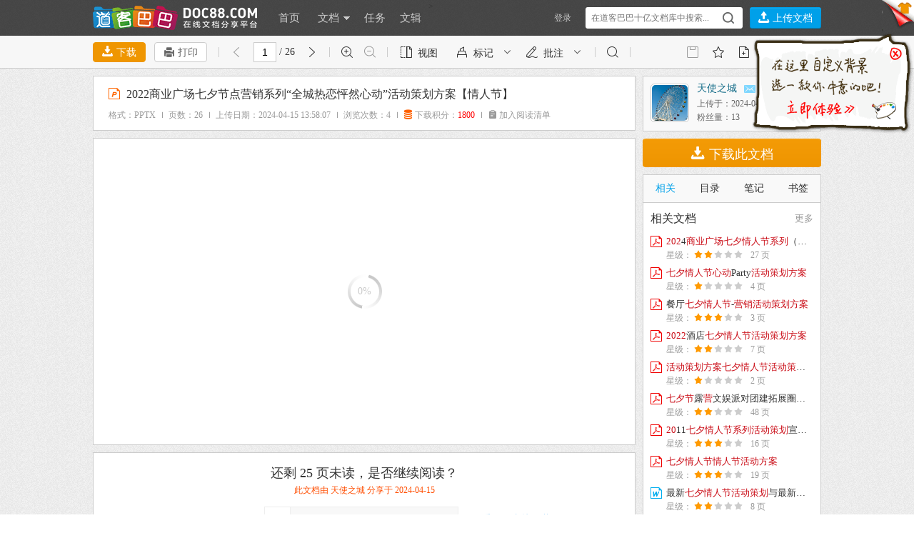

--- FILE ---
content_type: text/html; charset=utf-8
request_url: https://www.doc88.com/doc.php?act=group_doc&n=6
body_size: 1889
content:
<div class="sd-side" >
<h3><a href="/tag/2022商业广场七夕节点营销系列“全城热恋怦然心动”活动策划方案【情人节】" target="_blank" class="sd-more">更多</a>相关文档 </h3>
<ul class="sd-side-box">   
      
	 <li>
		<a onclick="Common.doEvent('rel_doc_1')" href="https://www.doc88.com/p-61873477937697.html?s=rel&id=1" target='_blank' title="2024商业广场七夕情人节系列（花开盛夏怦然心动主题）活动策划方案-27正式版">
			<b class="iconfont bg-pdf">&#xe7b5;</b>
			<span class="sd-side-con">
				<p class="title"  id="hl_61873477937697_1"><script type="text/javascript">highLightKeywords("2024商业广场七夕情人节系列（花开盛夏怦然心动主题）活动策划方案-27正式版","hl_61873477937697_1")</script></p>
				<p class="sd-side-hot">
					星级：
					<i class='iconfont current'>&#xe60b;</i><i class='iconfont current'>&#xe60b;</i><i class='iconfont'>&#xe60b;</i><i class='iconfont'>&#xe60b;</i><i class='iconfont'>&#xe60b;</i>
            		<span class="sd-side-pages">27 页</span>
                </p>
			</span>
		</a>
	</li>
      
	 <li>
		<a onclick="Common.doEvent('rel_doc_2')" href="https://www.doc88.com/p-945592051896.html?s=rel&id=2" target='_blank' title="七夕情人节心动Party活动策划方案">
			<b class="iconfont bg-pdf">&#xe7b5;</b>
			<span class="sd-side-con">
				<p class="title"  id="hl_945592051896_1"><script type="text/javascript">highLightKeywords("七夕情人节心动Party活动策划方案","hl_945592051896_1")</script></p>
				<p class="sd-side-hot">
					星级：
					<i class='iconfont current'>&#xe60b;</i><i class='iconfont'>&#xe60b;</i><i class='iconfont'>&#xe60b;</i><i class='iconfont'>&#xe60b;</i><i class='iconfont'>&#xe60b;</i>
            		<span class="sd-side-pages">4 页</span>
                </p>
			</span>
		</a>
	</li>
      
	 <li>
		<a onclick="Common.doEvent('rel_doc_3')" href="https://www.doc88.com/p-407189962851.html?s=rel&id=3" target='_blank' title="餐厅七夕情人节-营销活动策划方案">
			<b class="iconfont bg-pdf">&#xe7b5;</b>
			<span class="sd-side-con">
				<p class="title"  id="hl_407189962851_1"><script type="text/javascript">highLightKeywords("餐厅七夕情人节-营销活动策划方案","hl_407189962851_1")</script></p>
				<p class="sd-side-hot">
					星级：
					<i class='iconfont current'>&#xe60b;</i><i class='iconfont current'>&#xe60b;</i><i class='iconfont current'>&#xe60b;</i><i class='iconfont'>&#xe60b;</i><i class='iconfont'>&#xe60b;</i>
            		<span class="sd-side-pages">3 页</span>
                </p>
			</span>
		</a>
	</li>
      
	 <li>
		<a onclick="Common.doEvent('rel_doc_4')" href="https://www.doc88.com/p-38173444987221.html?s=rel&id=4" target='_blank' title="2022酒店七夕情人节活动策划方案">
			<b class="iconfont bg-pdf">&#xe7b5;</b>
			<span class="sd-side-con">
				<p class="title"  id="hl_38173444987221_1"><script type="text/javascript">highLightKeywords("2022酒店七夕情人节活动策划方案","hl_38173444987221_1")</script></p>
				<p class="sd-side-hot">
					星级：
					<i class='iconfont current'>&#xe60b;</i><i class='iconfont current'>&#xe60b;</i><i class='iconfont'>&#xe60b;</i><i class='iconfont'>&#xe60b;</i><i class='iconfont'>&#xe60b;</i>
            		<span class="sd-side-pages">7 页</span>
                </p>
			</span>
		</a>
	</li>
      
	 <li>
		<a onclick="Common.doEvent('rel_doc_5')" href="https://www.doc88.com/p-33173644450881.html?s=rel&id=5" target='_blank' title="活动策划方案七夕情人节活动策划方案">
			<b class="iconfont bg-pdf">&#xe7b5;</b>
			<span class="sd-side-con">
				<p class="title"  id="hl_33173644450881_1"><script type="text/javascript">highLightKeywords("活动策划方案七夕情人节活动策划方案","hl_33173644450881_1")</script></p>
				<p class="sd-side-hot">
					星级：
					<i class='iconfont current'>&#xe60b;</i><i class='iconfont'>&#xe60b;</i><i class='iconfont'>&#xe60b;</i><i class='iconfont'>&#xe60b;</i><i class='iconfont'>&#xe60b;</i>
            		<span class="sd-side-pages">2 页</span>
                </p>
			</span>
		</a>
	</li>
      
	 <li>
		<a onclick="Common.doEvent('rel_doc_6')" href="https://www.doc88.com/p-47647967087566.html?s=rel&id=6" target='_blank' title="七夕节露营文娱派对团建拓展圈层活动策划方案【七夕情人节】">
			<b class="iconfont bg-pdf">&#xe7b5;</b>
			<span class="sd-side-con">
				<p class="title"  id="hl_47647967087566_1"><script type="text/javascript">highLightKeywords("七夕节露营文娱派对团建拓展圈层活动策划方案【七夕情人节】","hl_47647967087566_1")</script></p>
				<p class="sd-side-hot">
					星级：
					<i class='iconfont current'>&#xe60b;</i><i class='iconfont current'>&#xe60b;</i><i class='iconfont'>&#xe60b;</i><i class='iconfont'>&#xe60b;</i><i class='iconfont'>&#xe60b;</i>
            		<span class="sd-side-pages">48 页</span>
                </p>
			</span>
		</a>
	</li>
      
	 <li>
		<a onclick="Common.doEvent('rel_doc_7')" href="https://www.doc88.com/p-283419861798.html?s=rel&id=7" target='_blank' title="2011七夕情人节系列活动策划宣传方案">
			<b class="iconfont bg-pdf">&#xe7b5;</b>
			<span class="sd-side-con">
				<p class="title"  id="hl_283419861798_1"><script type="text/javascript">highLightKeywords("2011七夕情人节系列活动策划宣传方案","hl_283419861798_1")</script></p>
				<p class="sd-side-hot">
					星级：
					<i class='iconfont current'>&#xe60b;</i><i class='iconfont current'>&#xe60b;</i><i class='iconfont current'>&#xe60b;</i><i class='iconfont'>&#xe60b;</i><i class='iconfont'>&#xe60b;</i>
            		<span class="sd-side-pages">16 页</span>
                </p>
			</span>
		</a>
	</li>
      
	 <li>
		<a onclick="Common.doEvent('rel_doc_8')" href="https://www.doc88.com/p-99799619884830.html?s=rel&id=8" target='_blank' title="七夕情人节情人节活动方案">
			<b class="iconfont bg-pdf">&#xe7b5;</b>
			<span class="sd-side-con">
				<p class="title"  id="hl_99799619884830_1"><script type="text/javascript">highLightKeywords("七夕情人节情人节活动方案","hl_99799619884830_1")</script></p>
				<p class="sd-side-hot">
					星级：
					<i class='iconfont current'>&#xe60b;</i><i class='iconfont current'>&#xe60b;</i><i class='iconfont current'>&#xe60b;</i><i class='iconfont'>&#xe60b;</i><i class='iconfont'>&#xe60b;</i>
            		<span class="sd-side-pages">19 页</span>
                </p>
			</span>
		</a>
	</li>
      
	 <li>
		<a onclick="Common.doEvent('rel_doc_9')" href="https://www.doc88.com/p-51771850398955.html?s=rel&id=9" target='_blank' title="最新七夕情人节活动策划与最新七夕节广场活动策划方案汇编">
			<b class="iconfont bg-doc">&#xe7ab;</b>
			<span class="sd-side-con">
				<p class="title"  id="hl_51771850398955_1"><script type="text/javascript">highLightKeywords("最新七夕情人节活动策划与最新七夕节广场活动策划方案汇编","hl_51771850398955_1")</script></p>
				<p class="sd-side-hot">
					星级：
					<i class='iconfont current'>&#xe60b;</i><i class='iconfont current'>&#xe60b;</i><i class='iconfont'>&#xe60b;</i><i class='iconfont'>&#xe60b;</i><i class='iconfont'>&#xe60b;</i>
            		<span class="sd-side-pages">8 页</span>
                </p>
			</span>
		</a>
	</li>
      
</ul>
</div>
                
<script>	
 //$("#boxright").append('<div class="dk-side"><h3>全新阅读器上线了!</h3><div class="dk-content-orange"><p>·1T超大容量</p><p>·100M超大文件上传</p><p>·云端存储</p><p>·下载文档9折起</p><p>·免费复制与打印</p><p>·免费下载XDF文档</p></div><a href="javascript:downloaddkclient(3)" title="阅读器" class="dk-btn">下载阅读器</a></div>');
 
 $("#boxright").append('<a class="sidebar-promotion" href="https://reader.doc88.com/?id=87387611511638" target="_blank"></a>');
/**
setInterval(rotationAuto,3000);
var rIndex = 0;
function rotationAuto(){
    rIndex++;
    rIndex = (rIndex == 2) ? 0 : rIndex;
    $('.img-fade').eq(rIndex).stop().animate({
        "opacity": 0,
        "zIndex": 0
    },800).siblings('.img-fade').stop().animate({
        "opacity": 1,
        "zIndex": 1
    },1000);
}
***/

 
Common.setTabMinHeight();

	
</script>

--- FILE ---
content_type: text/html; charset=utf-8
request_url: https://www.doc88.com/doc.php?act=moredoc&uid=490269ce1597c48dbd5b4b9891c4090c&m=83719646&page=1&rel_p_id=1933633954
body_size: 1292
content:
<ul class="um_imgtxt04" id='bookListUL'>
      <li class="book0">
        <div class="books">
        
        	<div class="um_thumbnail_list hover_thumbnail">
                                <a style="background:url(https://static.doc88.com/assets/skin/blue/images/thumbnail-small.gif) no-repeat center center;background-color:#FFF" title="七夕节与情人节的差异" href="/p-8088020283896.html" target="_blank" rel=nofollow orig="https://png.doc88.com/2014/04/24/8088020283896_120.png">
                                <span class=no_of_pages>9 p.</span><span class=outer_border></span></a>
                                </div>
        </div>
        <div class="names">
          <h3><a href="/p-8088020283896.html" target="_blank">七夕节与情人节的差异</a></h3>
        </div>
      </li>
          <li class="book0">
        <div class="books">
        
        	<div class="um_thumbnail_list hover_thumbnail">
                                <a style="background:url(https://static.doc88.com/assets/skin/blue/images/thumbnail-small.gif) no-repeat center center;background-color:#FFF" title="2022七夕情人节活动策划方案5篇" href="/p-81499608833411.html" target="_blank" rel=nofollow orig="https://png.doc88.com/2024/03/04/81499608833411_120.png">
                                <span class=no_of_pages>14 p.</span><span class=outer_border></span></a>
                                </div>
        </div>
        <div class="names">
          <h3><a href="/p-81499608833411.html" target="_blank">2022七夕情人节活动策划方案5篇</a></h3>
        </div>
      </li>
          <li class="book0">
        <div class="books">
        
        	<div class="um_thumbnail_list hover_thumbnail">
                                <a style="background:url(https://static.doc88.com/assets/skin/blue/images/thumbnail-small.gif) no-repeat center center;background-color:#FFF" title="七夕情人节营销策划方案" href="/p-497509698120.html" target="_blank" rel=nofollow orig="https://png.doc88.com/2013/02/14/497509698120_120.png">
                                <span class=no_of_pages>8 p.</span><span class=outer_border></span></a>
                                </div>
        </div>
        <div class="names">
          <h3><a href="/p-497509698120.html" target="_blank">七夕情人节营销策划方案</a></h3>
        </div>
      </li>
          <li class="book0">
        <div class="books">
        
        	<div class="um_thumbnail_list hover_thumbnail">
                                <a style="background:url(https://static.doc88.com/assets/skin/blue/images/thumbnail-small.gif) no-repeat center center;background-color:#FFF" title="七夕情人节主题活动方案_七夕情人节创意特色活动策划方案5篇" href="/p-49516489176553.html" target="_blank" rel=nofollow orig="https://png.doc88.com/2023/06/28/49516489176553_120.png">
                                <span class=no_of_pages>19 p.</span><span class=outer_border></span></a>
                                </div>
        </div>
        <div class="names">
          <h3><a href="/p-49516489176553.html" target="_blank">七夕情人节主题活动方案_七夕情人节创意特色活动策划方案5篇</a></h3>
        </div>
      </li>
          <li class="book0">
        <div class="books">
        
        	<div class="um_thumbnail_list hover_thumbnail">
                                <a style="background:url(https://static.doc88.com/assets/skin/blue/images/thumbnail-small.gif) no-repeat center center;background-color:#FFF" title="七夕情人节创意活动策划方案" href="/p-47437848112636.html" target="_blank" rel=nofollow orig="https://png.doc88.com/2025/07/27/47437848112636_120.png">
                                <span class=no_of_pages>13 p.</span><span class=outer_border></span></a>
                                </div>
        </div>
        <div class="names">
          <h3><a href="/p-47437848112636.html" target="_blank">七夕情人节创意活动策划方案</a></h3>
        </div>
      </li>
          <li class="book0">
        <div class="books">
        
        	<div class="um_thumbnail_list hover_thumbnail">
                                <a style="background:url(https://static.doc88.com/assets/skin/blue/images/thumbnail-small.gif) no-repeat center center;background-color:#FFF" title="七夕活动策划方案2023情人节活动" href="/p-45629876326436.html" target="_blank" rel=nofollow orig="https://png.doc88.com/2024/06/05/45629876326436_120.png">
                                <span class=no_of_pages>3 p.</span><span class=outer_border></span></a>
                                </div>
        </div>
        <div class="names">
          <h3><a href="/p-45629876326436.html" target="_blank">七夕活动策划方案2023情人节活动</a></h3>
        </div>
      </li>
          <li class="book0">
        <div class="books">
        
        	<div class="um_thumbnail_list hover_thumbnail">
                                <a style="background:url(https://static.doc88.com/assets/skin/blue/images/thumbnail-small.gif) no-repeat center center;background-color:#FFF" title="新领荟广场七夕情人节活动策划" href="/p-467112421013.html" target="_blank" rel=nofollow orig="https://png.doc88.com/2012/06/10/467112421013_120.png">
                                <span class=no_of_pages>1 p.</span><span class=outer_border></span></a>
                                </div>
        </div>
        <div class="names">
          <h3><a href="/p-467112421013.html" target="_blank">新领荟广场七夕情人节活动策划</a></h3>
        </div>
      </li>
          <li class="book0">
        <div class="books">
        
        	<div class="um_thumbnail_list hover_thumbnail">
                                <a style="background:url(https://static.doc88.com/assets/skin/blue/images/thumbnail-small.gif) no-repeat center center;background-color:#FFF" title="七夕情人节相亲“缘分天空 怦然心动”主题活动策划方案【七夕】【520】【相亲联谊】" href="/p-29499647975137.html" target="_blank" rel=nofollow orig="https://png.doc88.com/2023/06/01/54787583019695_120.png">
                                <span class=no_of_pages>80 p.</span><span class=outer_border></span></a>
                                </div>
        </div>
        <div class="names">
          <h3><a href="/p-29499647975137.html" target="_blank">七夕情人节相亲“缘分天空 怦然心动”主题活动策划方案【七夕】【520】【相亲联谊】</a></h3>
        </div>
      </li>
          <li class="book0">
        <div class="books">
        
        	<div class="um_thumbnail_list hover_thumbnail">
                                <a style="background:url(https://static.doc88.com/assets/skin/blue/images/thumbnail-small.gif) no-repeat center center;background-color:#FFF" title="“七夕”情人节活动方案" href="/p-115691274043.html" target="_blank" rel=nofollow orig="https://png.doc88.com/2012/11/14/115691274043_120.png">
                                <span class=no_of_pages>2 p.</span><span class=outer_border></span></a>
                                </div>
        </div>
        <div class="names">
          <h3><a href="/p-115691274043.html" target="_blank">“七夕”情人节活动方案</a></h3>
        </div>
      </li>
          <li class="book0">
        <div class="books">
        
        	<div class="um_thumbnail_list hover_thumbnail">
                                <a style="background:url(https://static.doc88.com/assets/skin/blue/images/thumbnail-small.gif) no-repeat center center;background-color:#FFF" title="七夕情人节活动方案" href="/p-532463819670.html" target="_blank" rel=nofollow orig="https://png.doc88.com/2012/08/25/532463819670_120.png">
                                <span class=no_of_pages>7 p.</span><span class=outer_border></span></a>
                                </div>
        </div>
        <div class="names">
          <h3><a href="/p-532463819670.html" target="_blank">七夕情人节活动方案</a></h3>
        </div>
      </li>
    </ul>


--- FILE ---
content_type: text/json;charset=UTF-8
request_url: https://www.doc88.com/member.php?act=captcha_init
body_size: 245
content:
{"data":"001769502593123mIu6MMpDzpd9GJp"}

--- FILE ---
content_type: application/x-javascript
request_url: https://static.doc88.com/resources/js/modules/canvas.min.js
body_size: 14297
content:
!function(a,b,c){"use strict";"object"==typeof module&&"object"==typeof module.exports?module.exports=function(a,b){return c(a,b)}:c(a,b)}("undefined"!=typeof window?window.jQuery:{},"undefined"!=typeof window?window:this,function(a,b){"use strict";function c(a){var b,c=this;for(b in a)Object.prototype.hasOwnProperty.call(a,b)&&(c[b]=a[b]);return c}function d(){ra(this,d.baseDefaults)}function e(a){return"string"===ta(a)}function f(a){return"function"===ta(a)}function g(a){return!isNaN(pa(a))&&!isNaN(qa(a))}function h(a){return a&&a.getContext?a.getContext("2d"):null}function i(a){var b,c;for(b in a)Object.prototype.hasOwnProperty.call(a,b)&&(c=a[b],"string"===ta(c)&&g(c)&&"text"!==b&&(a[b]=qa(c)));void 0!==a.text&&(a.text=String(a.text))}function j(a){return a=ra({},a),a.masks=a.masks.slice(0),a}function k(a,b){var c;a.save(),c=j(b.transforms),b.savedTransforms.push(c)}function l(a,b){0===b.savedTransforms.length?b.transforms=j(Fa):(a.restore(),b.transforms=b.savedTransforms.pop())}function m(a,b,c,d){c[d]&&(f(c[d])?b[d]=c[d].call(a,c):b[d]=c[d])}function n(a,b,c){m(a,b,c,"fillStyle"),m(a,b,c,"strokeStyle"),b.lineWidth=c.strokeWidth,c.rounded?b.lineCap=b.lineJoin="round":(b.lineCap=c.strokeCap,b.lineJoin=c.strokeJoin,b.miterLimit=c.miterLimit),c.strokeDash||(c.strokeDash=[]),b.setLineDash&&b.setLineDash(c.strokeDash),b.webkitLineDash=c.strokeDash,b.lineDashOffset=b.webkitLineDashOffset=b.mozDashOffset=c.strokeDashOffset,b.shadowOffsetX=c.shadowX,b.shadowOffsetY=c.shadowY,b.shadowBlur=c.shadowBlur,b.shadowColor=c.shadowColor,b.globalAlpha=c.opacity,b.globalCompositeOperation=c.compositing,c.imageSmoothing&&(b.imageSmoothingEnabled=c.imageSmoothing)}function o(a,b,c){c.mask&&(c.autosave&&k(a,b),a.clip(),b.transforms.masks.push(c._args))}function p(a,b){b._transformed&&a.restore()}function q(a,b,c){var d;c.closed&&b.closePath(),c.shadowStroke&&0!==c.strokeWidth?(b.stroke(),b.fill(),b.shadowColor="transparent",b.shadowBlur=0,b.stroke()):(b.fill(),"transparent"!==c.fillStyle&&(b.shadowColor="transparent"),0!==c.strokeWidth&&b.stroke()),c.closed||b.closePath(),p(b,c),c.mask&&(d=s(a),o(b,d,c))}function r(a,b,c,d,e){c._toRad=c.inDegrees?va/180:1,c._transformed=!0,b.save(),c.fromCenter||c._centered||void 0===d||(void 0===e&&(e=d),c.x+=d/2,c.y+=e/2,c._centered=!0),c.rotate&&S(b,c,null),1===c.scale&&1===c.scaleX&&1===c.scaleY||T(b,c,null),(c.translate||c.translateX||c.translateY)&&U(b,c,null)}function s(b){var c,d=Ea.dataCache;return d._canvas===b&&d._data?c=d._data:(c=a.data(b,"jCanvas"),c||(c={canvas:b,layers:[],layer:{names:{},groups:{}},eventHooks:{},intersecting:[],lastIntersected:null,cursor:a(b).css("cursor"),drag:{layer:null,dragging:!1},event:{type:null,x:null,y:null},events:{},transforms:j(Fa),savedTransforms:[],animating:!1,animated:null,pixelRatio:1,scaled:!1,redrawOnMousemove:!1},a.data(b,"jCanvas",c)),d._canvas=b,d._data=c),c}function t(a,b,c){var d;for(d in Ia.events)Object.prototype.hasOwnProperty.call(Ia.events,d)&&(c[d]||c.cursors&&c.cursors[d])&&v(a,b,c,d);b.events.mouseout||(a.bind("mouseout.jCanvas",function(){var c,d=b.drag.layer;for(d&&(b.drag={},G(a,b,d,"dragcancel")),c=0;c<b.layers.length;c+=1)d=b.layers[c],d._hovered&&a.triggerLayerEvent(b.layers[c],"mouseout");a.drawLayers()}),b.events.mouseout=!0)}function u(a,b,c,d){Ia.events[d](a,b),c._event=!0}function v(a,b,c,d){u(a,b,c,d),"mouseover"!==d&&"mouseout"!==d&&"mousemove"!==d||(b.redrawOnMousemove=!0)}function w(a,b,c){var d,e,f;if(c.draggable||c.cursors){for(d=["mousedown","mousemove","mouseup"],f=0;f<d.length;f+=1)e=d[f],u(a,b,c,e);c._event=!0}}function x(a,b,c,d){var f=b.layer.names;d?void 0!==d.name&&e(c.name)&&c.name!==d.name&&delete f[c.name]:d=c,e(d.name)&&(f[d.name]=c)}function y(a,b,c,d){var e,f,g,h,i,j=b.layer.groups;if(d){if(void 0!==d.groups&&null!==c.groups)for(g=0;g<c.groups.length;g+=1)if(f=c.groups[g],e=j[f]){for(i=0;i<e.length;i+=1)if(e[i]===c){h=i,e.splice(i,1);break}0===e.length&&delete j[f]}}else d=c;if(void 0!==d.groups&&null!==d.groups)for(g=0;g<d.groups.length;g+=1)f=d.groups[g],e=j[f],e||(e=j[f]=[],e.name=f),void 0===h&&(h=e.length),e.splice(h,0,c)}function z(a){var b,c,d,e;for(b=null,c=a.intersecting.length-1;c>=0;c-=1)if(b=a.intersecting[c],b._masks){for(e=b._masks.length-1;e>=0;e-=1)if(d=b._masks[e],!d.intersects){b.intersects=!1;break}if(b.intersects&&!b.intangible)break}return b&&b.intangible&&(b=null),b}function A(a,b,c,d){c&&c.visible&&c._method&&(c._next=d||null,c._method&&c._method.call(a,c))}function B(a,b,c){var d,e,f,g,h,i,j,k,l,m;if(g=b.drag,e=g.layer,h=e&&e.dragGroups||[],d=b.layers,"mousemove"===c||"touchmove"===c){if(g.dragging||(g.dragging=!0,e.dragging=!0,e.bringToFront&&(d.splice(e.index,1),e.index=d.push(e)),e._startX=e.x,e._startY=e.y,e._endX=e._eventX,e._endY=e._eventY,G(a,b,e,"dragstart")),g.dragging)for(l=e._eventX-(e._endX-e._startX),m=e._eventY-(e._endY-e._startY),e.updateDragX&&(l=e.updateDragX.call(a[0],e,l)),e.updateDragY&&(m=e.updateDragY.call(a[0],e,m)),e.dx=l-e.x,e.dy=m-e.y,"y"!==e.restrictDragToAxis&&(e.x=l),"x"!==e.restrictDragToAxis&&(e.y=m),G(a,b,e,"drag"),k=0;k<h.length;k+=1)if(j=h[k],i=b.layer.groups[j],e.groups&&i)for(f=0;f<i.length;f+=1)i[f]!==e&&("y"!==e.restrictDragToAxis&&"y"!==i[f].restrictDragToAxis&&(i[f].x+=e.dx),"x"!==e.restrictDragToAxis&&"x"!==i[f].restrictDragToAxis&&(i[f].y+=e.dy))}else"mouseup"!==c&&"touchend"!==c||(g.dragging&&(e.dragging=!1,g.dragging=!1,b.redrawOnMousemove=b.originalRedrawOnMousemove,G(a,b,e,"dragstop")),b.drag={})}function C(b,c,d){var e;c.cursors&&(e=c.cursors[d]),-1!==a.inArray(e,Ga.cursors)&&(e=Ga.prefix+e),e&&b.css({cursor:e})}function D(a,b){a.css({cursor:b.cursor})}function E(a,b,c,d,e){d[c]&&b._running&&!b._running[c]&&(b._running[c]=!0,d[c].call(a[0],b,e),b._running[c]=!1)}function F(b,c){return!(b.disableEvents||b.intangible&&-1!==a.inArray(c,Ha))}function G(a,b,c,d,e){F(c,d)&&("mouseout"!==d&&C(a,c,d),E(a,c,d,c,e),E(a,c,d,b.eventHooks,e),E(a,c,d,Ia.eventHooks,e))}function H(b,d,f,g){var h,j,k,l=d._layer?f:d;return d._args=f,(d.draggable||d.dragGroups)&&(d.layer=!0,d.draggable=!0),d._method||(g?d._method=g:d.method?d._method=a.fn[d.method]:d.type&&(d._method=a.fn[Da.drawings[d.type]])),d.layer&&!d._layer?(h=a(b),j=s(b),k=j.layers,(null===l.name||e(l.name)&&void 0===j.layer.names[l.name])&&(i(d),l=new c(d),l.canvas=b,l.layer=!0,l._layer=!0,l._running={},null!==l.data?l.data=ra({},l.data):l.data={},null!==l.groups?l.groups=l.groups.slice(0):l.groups=[],x(h,j,l),y(h,j,l),t(h,j,l),w(h,j,l),d._event=l._event,l._method===a.fn.drawText&&h.measureText(l),null===l.index&&(l.index=k.length),k.splice(l.index,0,l),d._args=l,G(h,j,l,"add"))):d.layer||i(d),l}function I(a){var b,c;for(c=0;c<Ga.props.length;c+=1)b=Ga.props[c],a[b]=a["_"+b]}function J(a,b){var c,d;for(d=0;d<Ga.props.length;d+=1)c=Ga.props[d],void 0!==a[c]&&(a["_"+c]=a[c],Ga.propsObj[c]=!0,b&&delete a[c])}function K(a,b,c){var d,e,g,h;for(d in c)if(Object.prototype.hasOwnProperty.call(c,d)&&(e=c[d],f(e)&&(c[d]=e.call(a,b,d)),"object"===ta(e)&&ua(e))){for(g in e)Object.prototype.hasOwnProperty.call(e,g)&&(h=e[g],void 0!==b[d]&&(b[d+"."+g]=b[d][g],c[d+"."+g]=h));delete c[d]}return c}function L(a){var b;for(b in a)Object.prototype.hasOwnProperty.call(a,b)&&-1!==b.indexOf(".")&&delete a[b]}function M(b){var c,d,e=[],f=1;return"transparent"===b?b="rgba(0, 0, 0, 0)":b.match(/^([a-z]+|#[0-9a-f]+)$/gi)&&(d=ka.head,c=d.style.color,d.style.color=b,b=a.css(d,"color"),d.style.color=c),b.match(/^rgb/gi)&&(e=b.match(/(\d+(\.\d+)?)/gi),b.match(/%/gi)&&(f=2.55),e[0]*=f,e[1]*=f,e[2]*=f,void 0!==e[3]?e[3]=qa(e[3]):e[3]=1),e}function N(a){var b,c=3;for("array"!==ta(a.start)&&(a.start=M(a.start),a.end=M(a.end)),a.now=[],1===a.start[3]&&1===a.end[3]||(c=4),b=0;b<c;b+=1)a.now[b]=a.start[b]+(a.end[b]-a.start[b])*a.pos,b<3&&(a.now[b]=wa(a.now[b]));1!==a.start[3]||1!==a.end[3]?a.now="rgba("+a.now.join(",")+")":(a.now.slice(0,3),a.now="rgb("+a.now.join(",")+")"),a.elem.nodeName?a.elem.style[a.prop]=a.now:a.elem[a.prop]=a.now}function O(a){return Da.touchEvents[a]&&(a=Da.touchEvents[a]),a}function P(a){return Da.mouseEvents[a]&&(a=Da.mouseEvents[a]),a}function Q(a){Ia.events[a]=function(b,c){function d(a){g.x=a.offsetX,g.y=a.offsetY,g.type=e,g.event=a,("mousemove"!==a.type||c.redrawOnMousemove||c.drag.dragging)&&b.drawLayers({resetFire:!0}),a.preventDefault()}var e,f,g;g=c.event,e="mouseover"===a||"mouseout"===a?"mousemove":a,f=O(e),c.events[e]||(f!==e?b.bind(e+".jCanvas "+f+".jCanvas",d):b.bind(e+".jCanvas",d),c.events[e]=!0)}}function R(a,b,c){var d,e,f,g,h,i,j,k;(d=c._args)&&(e=s(a),f=e.event,null!==f.x&&null!==f.y&&(i=f.x*e.pixelRatio,j=f.y*e.pixelRatio,g=b.isPointInPath(i,j)||b.isPointInStroke&&b.isPointInStroke(i,j)),h=e.transforms,d.eventX=f.x,d.eventY=f.y,d.event=f.event,k=e.transforms.rotate,i=d.eventX,j=d.eventY,0!==k?(d._eventX=i*za(-k)-j*ya(-k),d._eventY=j*za(-k)+i*ya(-k)):(d._eventX=i,d._eventY=j),d._eventX/=h.scaleX,d._eventY/=h.scaleY,g&&e.intersecting.push(d),d.intersects=Boolean(g))}function S(a,b,c){b._toRad=b.inDegrees?va/180:1,a.translate(b.x,b.y),a.rotate(b.rotate*b._toRad),a.translate(-b.x,-b.y),c&&(c.rotate+=b.rotate*b._toRad)}function T(a,b,c){1!==b.scale&&(b.scaleX=b.scaleY=b.scale),a.translate(b.x,b.y),a.scale(b.scaleX,b.scaleY),a.translate(-b.x,-b.y),c&&(c.scaleX*=b.scaleX,c.scaleY*=b.scaleY)}function U(a,b,c){b.translate&&(b.translateX=b.translateY=b.translate),a.translate(b.translateX,b.translateY),c&&(c.translateX+=b.translateX,c.translateY+=b.translateY)}function V(a){for(;a<0;)a+=2*va;return a}function W(a,b){return a.x+a.radius*za(b)}function X(a,b){return a.y+a.radius*ya(b)}function Y(a,b,c,d){var e,f,g,h,i,j,k,l,m,n,o;c===d?(m=0,n=0):(m=c.x,n=c.y),d.inDegrees||360!==d.end||(d.end=2*va),d.start*=c._toRad,d.end*=c._toRad,d.start-=va/2,d.end-=va/2,o=va/180,d.ccw&&(o*=-1),e=W(d,d.start+o),f=X(d,d.start+o),g=W(d,d.start),h=X(d,d.start),$(a,b,c,d,e,f,g,h),b.arc(d.x+m,d.y+n,d.radius,d.start,d.end,d.ccw),i=W(d,d.end+o),j=X(d,d.end+o),k=W(d,d.end),l=X(d,d.end),_(a,b,c,d,k,l,i,j)}function Z(a,b,c,d,e,f,g,h){var i,j,k,l,m,n,o;d.arrowRadius&&!c.closed&&(o=Aa(h-f,g-e),o-=va,m=c.strokeWidth*za(o),n=c.strokeWidth*ya(o),i=g+d.arrowRadius*za(o+d.arrowAngle/2),j=h+d.arrowRadius*ya(o+d.arrowAngle/2),k=g+d.arrowRadius*za(o-d.arrowAngle/2),l=h+d.arrowRadius*ya(o-d.arrowAngle/2),b.moveTo(i-m,j-n),b.lineTo(g-m,h-n),b.lineTo(k-m,l-n),b.moveTo(g-m,h-n),b.lineTo(g+m,h+n),b.moveTo(g,h))}function $(a,b,c,d,e,f,g,h){d._arrowAngleConverted||(d.arrowAngle*=c._toRad,d._arrowAngleConverted=!0),d.startArrow&&Z(a,b,c,d,e,f,g,h)}function _(a,b,c,d,e,f,g,h){d._arrowAngleConverted||(d.arrowAngle*=c._toRad,d._arrowAngleConverted=!0),d.endArrow&&Z(a,b,c,d,e,f,g,h)}function aa(a,b,c,d){var e,f,g;for(e=2,$(a,b,c,d,d.x2+c.x,d.y2+c.y,d.x1+c.x,d.y1+c.y),void 0!==d.x1&&void 0!==d.y1&&b.moveTo(d.x1+c.x,d.y1+c.y);;){if(f=d["x"+e],g=d["y"+e],void 0===f||void 0===g)break;b.lineTo(f+c.x,g+c.y),e+=1}e-=1,_(a,b,c,d,d["x"+(e-1)]+c.x,d["y"+(e-1)]+c.y,d["x"+e]+c.x,d["y"+e]+c.y)}function ba(a,b,c,d){var e,f,g,h,i;for(e=2,$(a,b,c,d,d.cx1+c.x,d.cy1+c.y,d.x1+c.x,d.y1+c.y),void 0!==d.x1&&void 0!==d.y1&&b.moveTo(d.x1+c.x,d.y1+c.y);;){if(f=d["x"+e],g=d["y"+e],h=d["cx"+(e-1)],i=d["cy"+(e-1)],void 0===f||void 0===g||void 0===h||void 0===i)break;b.quadraticCurveTo(h+c.x,i+c.y,f+c.x,g+c.y),e+=1}e-=1,_(a,b,c,d,d["cx"+(e-1)]+c.x,d["cy"+(e-1)]+c.y,d["x"+e]+c.x,d["y"+e]+c.y)}function ca(a,b,c,d){var e,f,g,h,i,j,k,l;for(e=2,f=1,$(a,b,c,d,d.cx1+c.x,d.cy1+c.y,d.x1+c.x,d.y1+c.y),void 0!==d.x1&&void 0!==d.y1&&b.moveTo(d.x1+c.x,d.y1+c.y);;){if(g=d["x"+e],h=d["y"+e],i=d["cx"+f],j=d["cy"+f],k=d["cx"+(f+1)],l=d["cy"+(f+1)],void 0===g||void 0===h||void 0===i||void 0===j||void 0===k||void 0===l)break;b.bezierCurveTo(i+c.x,j+c.y,k+c.x,l+c.y,g+c.x,h+c.y),e+=1,f+=2}e-=1,f-=2,_(a,b,c,d,d["cx"+(f+1)]+c.x,d["cy"+(f+1)]+c.y,d["x"+e]+c.x,d["y"+e]+c.y)}function da(a,b,c){return b*=a._toRad,b-=va/2,c*za(b)}function ea(a,b,c){return b*=a._toRad,b-=va/2,c*ya(b)}function fa(a,b,c,d){var e,f,g,h,i,j,k,l,m,n,o;for(c===d?(h=0,i=0):(h=c.x,i=c.y),e=1,j=l=n=d.x+h,k=m=o=d.y+i,$(a,b,c,d,j+da(c,d.a1,d.l1),k+ea(c,d.a1,d.l1),j,k),void 0!==d.x&&void 0!==d.y&&b.moveTo(j,k);;){if(f=d["a"+e],g=d["l"+e],void 0===f||void 0===g)break;l=n,m=o,n+=da(c,f,g),o+=ea(c,f,g),b.lineTo(n,o),e+=1}_(a,b,c,d,l,m,n,o)}function ga(a,b,c){isNaN(pa(c.fontSize))||(c.fontSize+="px"),b.font=c.fontStyle+" "+c.fontSize+" "+c.fontFamily}function ha(b,c,d,e){var f,g,h,i=Ea.propCache;if(i.text===d.text&&i.fontStyle===d.fontStyle&&i.fontSize===d.fontSize&&i.fontFamily===d.fontFamily&&i.maxWidth===d.maxWidth&&i.lineHeight===d.lineHeight)d.width=i.width,d.height=i.height;else{for(d.width=c.measureText(e[0]).width,h=1;h<e.length;h+=1)(g=c.measureText(e[h]).width)>d.width&&(d.width=g);f=b.style.fontSize,b.style.fontSize=d.fontSize,d.height=qa(a.css(b,"fontSize"))*e.length*d.lineHeight,b.style.fontSize=f}}function ia(a,b){var c,d,e,f,g,h,i=String(b.text),j=b.maxWidth,k=i.split("\n"),l=[];for(e=0;e<k.length;e+=1){if(f=k[e],g=f.split(" "),c=[],d="",1===g.length||a.measureText(f).width<j)c=[f];else{for(h=0;h<g.length;h+=1)a.measureText(d+g[h]).width>j&&(""!==d&&c.push(d),d=""),d+=g[h],h!==g.length-1&&(d+=" ");c.push(d)}l=l.concat(c.join("\n").replace(/((\n))|($)/gi,"$2").split("\n"))}return l}var ja,ka=b.document,la=b.Image,ma=b.Array,na=b.getComputedStyle,oa=b.Math,pa=b.Number,qa=b.parseFloat,ra=a.extend,sa=a.inArray,ta=function(a){return Object.prototype.toString.call(a).slice(8,-1).toLowerCase()},ua=a.isPlainObject,va=oa.PI,wa=oa.round,xa=oa.abs,ya=oa.sin,za=oa.cos,Aa=oa.atan2,Ba=ma.prototype.slice,Ca=a.event.fix,Da={},Ea={dataCache:{},propCache:{},imageCache:{}},Fa={rotate:0,scaleX:1,scaleY:1,translateX:0,translateY:0,masks:[]},Ga={},Ha=["mousedown","mousemove","mouseup","mouseover","mouseout","touchstart","touchmove","touchend"],Ia={events:{},eventHooks:{},future:{}};d.baseDefaults={align:"center",arrowAngle:90,arrowRadius:0,autosave:!0,baseline:"middle",bringToFront:!1,ccw:!1,closed:!1,compositing:"source-over",concavity:0,cornerRadius:0,count:1,cropFromCenter:!0,crossOrigin:null,cursors:null,disableEvents:!1,draggable:!1,dragGroups:null,groups:null,data:null,dx:null,dy:null,end:360,eventX:null,eventY:null,fillStyle:"transparent",fontStyle:"normal",fontSize:"12pt",fontFamily:"sans-serif",fromCenter:!0,height:null,imageSmoothing:!0,inDegrees:!0,intangible:!1,index:null,letterSpacing:null,lineHeight:1,layer:!1,mask:!1,maxWidth:null,miterLimit:10,name:null,opacity:1,r1:null,r2:null,radius:0,repeat:"repeat",respectAlign:!1,restrictDragToAxis:null,rotate:0,rounded:!1,scale:1,scaleX:1,scaleY:1,shadowBlur:0,shadowColor:"transparent",shadowStroke:!1,shadowX:0,shadowY:0,sHeight:null,sides:0,source:"",spread:0,start:0,strokeCap:"butt",strokeDash:null,strokeDashOffset:0,strokeJoin:"miter",strokeStyle:"transparent",strokeWidth:1,sWidth:null,sx:null,sy:null,text:"",translate:0,translateX:0,translateY:0,type:null,visible:!0,width:null,x:0,y:0},ja=new d,c.prototype=ja,Ia.extend=function(b){return b.name&&(b.props&&ra(ja,b.props),a.fn[b.name]=function a(d){var e,f,g,i,j=this;for(f=0;f<j.length;f+=1)e=j[f],(g=h(e))&&(i=new c(d),H(e,i,d,a),n(e,g,i),b.fn.call(e,g,i));return j},b.type&&(Da.drawings[b.type]=b.name)),a.fn[b.name]},a.fn.getEventHooks=function(){var a,b,c=this,d={};return 0!==c.length&&(a=c[0],b=s(a),d=b.eventHooks),d},a.fn.setEventHooks=function(a){var b,c,d=this;for(b=0;b<d.length;b+=1)c=s(d[b]),ra(c.eventHooks,a);return d},a.fn.getLayers=function(a){var b,c,d,e,g,h=this,i=[];if(0!==h.length)if(b=h[0],c=s(b),d=c.layers,f(a))for(g=0;g<d.length;g+=1)e=d[g],a.call(b,e)&&i.push(e);else i=d;return i},a.fn.getLayer=function(a){var b,c,d,f,g,h,i=this;if(0!==i.length)if(b=i[0],c=s(b),d=c.layers,h=ta(a),a&&a.layer)f=a;else if("number"===h)a<0&&(a=d.length+a),f=d[a];else if("regexp"===h){for(g=0;g<d.length;g+=1)if(e(d[g].name)&&d[g].name.match(a)){f=d[g];break}}else f=c.layer.names[a];return f},a.fn.getLayerGroup=function(a){var b,c,d,e,f,g=this,h=ta(a);if(0!==g.length)if(b=g[0],"array"===h)f=a;else if("regexp"===h){c=s(b),d=c.layer.groups;for(e in d)if(e.match(a)){f=d[e];break}}else c=s(b),f=c.layer.groups[a];return f},a.fn.getLayerIndex=function(a){var b=this,c=b.getLayers(),d=b.getLayer(a);return sa(d,c)},a.fn.setLayer=function(b,c){var d,e,f,h,j,k,l,m=this;for(e=0;e<m.length;e+=1)if(d=a(m[e]),f=s(m[e]),h=a(m[e]).getLayer(b)){x(d,f,h,c),y(d,f,h,c),i(c);for(j in c)Object.prototype.hasOwnProperty.call(c,j)&&(k=c[j],l=ta(k),"object"===l&&ua(k)?(h[j]=ra({},k),i(h[j])):"array"===l?h[j]=k.slice(0):"string"===l?0===k.indexOf("+=")?h[j]+=qa(k.substr(2)):0===k.indexOf("-=")?h[j]-=qa(k.substr(2)):!isNaN(k)&&g(k)&&"text"!==j?h[j]=qa(k):h[j]=k:h[j]=k);t(d,f,h),w(d,f,h),!1===a.isEmptyObject(c)&&G(d,f,h,"change",c)}return m},a.fn.setLayers=function(b,c){var d,e,f,g,h=this;for(e=0;e<h.length;e+=1)for(d=a(h[e]),f=d.getLayers(c),g=0;g<f.length;g+=1)d.setLayer(f[g],b);return h},a.fn.setLayerGroup=function(b,c){var d,e,f,g,h=this;for(e=0;e<h.length;e+=1)if(d=a(h[e]),f=d.getLayerGroup(b))for(g=0;g<f.length;g+=1)d.setLayer(f[g],c);return h},a.fn.moveLayer=function(b,c){var d,e,f,g,h,i=this;for(e=0;e<i.length;e+=1)d=a(i[e]),f=s(i[e]),g=f.layers,(h=d.getLayer(b))&&(h.index=sa(h,g),g.splice(h.index,1),g.splice(c,0,h),c<0&&(c=g.length+c),h.index=c,G(d,f,h,"move"));return i},a.fn.removeLayer=function(b){var c,d,e,f,g,h=this;for(d=0;d<h.length;d+=1)c=a(h[d]),e=s(h[d]),f=c.getLayers(),(g=c.getLayer(b))&&(g.index=sa(g,f),f.splice(g.index,1),delete g._layer,x(c,e,g,{name:null}),y(c,e,g,{groups:null}),G(c,e,g,"remove"));return h},a.fn.removeLayers=function(b){var c,d,e,f,g,h,i=this;for(d=0;d<i.length;d+=1){for(c=a(i[d]),e=s(i[d]),f=c.getLayers(b).slice(0),h=0;h<f.length;h+=1)g=f[h],c.removeLayer(g);e.layer.names={},e.layer.groups={}}return i},a.fn.removeLayerGroup=function(b){var c,d,e,f,g=this;if(void 0!==b)for(d=0;d<g.length;d+=1)if(c=a(g[d]),e=c.getLayerGroup(b))for(e=e.slice(0),f=0;f<e.length;f+=1)c.removeLayer(e[f]);return g},a.fn.addLayerToGroup=function(b,c){var d,e,f,g=this,h=[c];for(e=0;e<g.length;e+=1)d=a(g[e]),f=d.getLayer(b),f.groups&&(h=f.groups.slice(0),-1===sa(c,f.groups)&&h.push(c)),d.setLayer(f,{groups:h});return g},a.fn.removeLayerFromGroup=function(b,c){var d,e,f,g,h=this,i=[];for(e=0;e<h.length;e+=1)d=a(h[e]),f=d.getLayer(b),f.groups&&-1!==(g=sa(c,f.groups))&&(i=f.groups.slice(0),i.splice(g,1),d.setLayer(f,{groups:i}));return h},Ga.cursors=["grab","grabbing","zoom-in","zoom-out"],Ga.prefix=function(){var a=na(ka.documentElement,"");return"-"+(Ba.call(a).join("").match(/-(moz|webkit|ms)-/)||""===a.OLink&&["","o"])[1]+"-"}(),a.fn.triggerLayerEvent=function(b,c){var d,e,f,g=this;for(e=0;e<g.length;e+=1)d=a(g[e]),f=s(g[e]),(b=d.getLayer(b))&&G(d,f,b,c);return g},a.fn.drawLayer=function(b){var c,d,e,f,g=this;for(c=0;c<g.length;c+=1)e=a(g[c]),(d=h(g[c]))&&(f=e.getLayer(b),A(e,d,f));return g},a.fn.drawLayers=function(b){var c,d,e,f,g,i,k,l,m,n,o,p,q,r=this,t=b||{};for(l=t.index,l||(l=0),d=0;d<r.length;d+=1)if(c=a(r[d]),e=h(r[d])){for(n=s(r[d]),!1!==t.clear&&c.clearCanvas(),t.complete&&(n.drawLayersComplete=t.complete),f=n.layers,k=l;k<f.length;k+=1)if(g=f[k],g.index=k,t.resetFire&&(g._fired=!1),A(c,e,g,k+1),g._masks=n.transforms.masks.slice(0),g._method===a.fn.drawImage&&g.visible){q=!0;break}if(q)continue;m=k,t.complete&&(t.complete.call(r[d]),delete n.drawLayersComplete),g=z(n),o=n.event,p=o.type,n.drag.layer&&B(c,n,p),i=n.lastIntersected,null===i||g===i||!i._hovered||i._fired||n.drag.dragging||(n.lastIntersected=null,i._fired=!0,i._hovered=!1,G(c,n,i,"mouseout"),D(c,n)),g&&(g[p]||(p=P(p)),g._event&&g.intersects&&(n.lastIntersected=g,(g.mouseover||g.mouseout||g.cursors)&&!n.drag.dragging&&(g._hovered||g._fired||(g._fired=!0,g._hovered=!0,G(c,n,g,"mouseover"))),g._fired||(g._fired=!0,o.type=null,G(c,n,g,p)),!g.draggable||g.disableEvents||"mousedown"!==p&&"touchstart"!==p||(n.drag.layer=g,n.originalRedrawOnMousemove=n.redrawOnMousemove,n.redrawOnMousemove=!0))),null!==g||n.drag.dragging||D(c,n),m===f.length&&(n.intersecting.length=0,n.transforms=j(Fa),n.savedTransforms.length=0)}return r},a.fn.addLayer=function(a){var b,d,e=this;for(b=0;b<e.length;b+=1)h(e[b])&&(d=new c(a),d.layer=!0,H(e[b],d,a));return e},Ga.props=["width","height","opacity","lineHeight"],Ga.propsObj={},a.fn.animateLayer=function(){var b,c,d,e,g,i=this,j=Ba.call(arguments,0);for("object"===ta(j[2])?(j.splice(2,0,j[2].duration||null),j.splice(3,0,j[3].easing||null),j.splice(4,0,j[4].complete||null),j.splice(5,0,j[5].step||null)):(void 0===j[2]?(j.splice(2,0,null),j.splice(3,0,null),j.splice(4,0,null)):f(j[2])&&(j.splice(2,0,null),j.splice(3,0,null)),void 0===j[3]?(j[3]=null,j.splice(4,0,null)):f(j[3])&&j.splice(3,0,null)),c=0;c<i.length;c+=1)b=a(i[c]),h(i[c])&&(d=s(i[c]),(e=b.getLayer(j[0]))&&e._method!==a.fn.draw&&(g=ra({},j[1]),g=K(i[c],e,g),J(g,!0),J(e),e.style=Ga.propsObj,a(e).animate(g,{duration:j[2],easing:a.easing[j[3]]?j[3]:null,complete:function(a,b,c){return function(){I(c),L(c),b.animating&&b.animated!==c||a.drawLayers(),c._animating=!1,b.animating=!1,b.animated=null,j[4]&&j[4].call(a[0],c),G(a,b,c,"animateend")}}(b,d,e),step:function(a,b,c){return function(d,e){var f,g,h,i=!1;"_"===e.prop[0]&&(i=!0,e.prop=e.prop.replace("_",""),c[e.prop]=c["_"+e.prop]),-1!==e.prop.indexOf(".")&&(f=e.prop.split("."),g=f[0],h=f[1],c[g]&&(c[g][h]=e.now)),c._pos!==e.pos&&(c._pos=e.pos,c._animating||b.animating||(c._animating=!0,b.animating=!0,b.animated=c),b.animating&&b.animated!==c||a.drawLayers()),j[5]&&j[5].call(a[0],d,e,c),G(a,b,c,"animate",e),i&&(e.prop="_"+e.prop)}}(b,d,e)}),G(b,d,e,"animatestart")));return i},a.fn.animateLayerGroup=function(b){var c,d,e,f,g=this,h=Ba.call(arguments,0);for(d=0;d<g.length;d+=1)if(c=a(g[d]),e=c.getLayerGroup(b))for(f=0;f<e.length;f+=1)h[0]=e[f],c.animateLayer.apply(c,h);return g},a.fn.delayLayer=function(b,c){var d,e,f,g,h=this;for(c=c||0,e=0;e<h.length;e+=1)d=a(h[e]),f=s(h[e]),(g=d.getLayer(b))&&(a(g).delay(c),G(d,f,g,"delay"));return h},a.fn.delayLayerGroup=function(b,c){var d,e,f,g,h,i=this;for(c=c||0,e=0;e<i.length;e+=1)if(d=a(i[e]),f=d.getLayerGroup(b))for(h=0;h<f.length;h+=1)g=f[h],d.delayLayer(g,c);return i},a.fn.stopLayer=function(b,c){var d,e,f,g,h=this;for(e=0;e<h.length;e+=1)d=a(h[e]),f=s(h[e]),(g=d.getLayer(b))&&(a(g).stop(c),G(d,f,g,"stop"));return h},a.fn.stopLayerGroup=function(b,c){var d,e,f,g,h,i=this;for(e=0;e<i.length;e+=1)if(d=a(i[e]),f=d.getLayerGroup(b))for(h=0;h<f.length;h+=1)g=f[h],d.stopLayer(g,c);return i},function(b){var c;for(c=0;c<b.length;c+=1)a.fx.step[b[c]]=N}(["color","backgroundColor","borderColor","borderTopColor","borderRightColor","borderBottomColor","borderLeftColor","fillStyle","outlineColor","strokeStyle","shadowColor"]),Da.touchEvents={mousedown:"touchstart",mouseup:"touchend",mousemove:"touchmove"},Da.mouseEvents={touchstart:"mousedown",touchend:"mouseup",touchmove:"mousemove"},function(a){var b;for(b=0;b<a.length;b+=1)Q(a[b])}(["click","dblclick","mousedown","mouseup","mousemove","mouseover","mouseout","touchstart","touchmove","touchend","pointerdown","pointermove","pointerup","contextmenu"]),a.event.fix=function(b){var c,d,e;if(b=Ca.call(a.event,b),d=b.originalEvent)if(e=d.changedTouches,void 0!==b.pageX&&void 0===b.offsetX)try{c=a(b.currentTarget).offset(),c&&(b.offsetX=b.pageX-c.left,b.offsetY=b.pageY-c.top)}catch(a){}else if(e)try{c=a(b.currentTarget).offset(),c&&(b.offsetX=e[0].pageX-c.left,b.offsetY=e[0].pageY-c.top)}catch(a){}return b},Da.drawings={arc:"drawArc",bezier:"drawBezier",ellipse:"drawEllipse",function:"draw",image:"drawImage",line:"drawLine",path:"drawPath",polygon:"drawPolygon",slice:"drawSlice",quadratic:"drawQuadratic",rectangle:"drawRect",text:"drawText",vector:"drawVector",save:"saveCanvas",restore:"restoreCanvas",rotate:"rotateCanvas",scale:"scaleCanvas",translate:"translateCanvas"},a.fn.draw=function a(b){var d,e,f=this,g=new c(b);if(Da.drawings[g.type]&&"function"!==g.type)f[Da.drawings[g.type]](b);else for(d=0;d<f.length;d+=1)(e=h(f[d]))&&(g=new c(b),H(f[d],g,b,a),g.visible&&g.fn&&g.fn.call(f[d],e,g));return f},a.fn.clearCanvas=function a(b){var d,e,f=this,g=new c(b);for(d=0;d<f.length;d+=1)(e=h(f[d]))&&(null===g.width||null===g.height?(e.save(),e.setTransform(1,0,0,1,0,0),e.clearRect(0,0,f[d].width,f[d].height),e.restore()):(H(f[d],g,b,a),r(f[d],e,g,g.width,g.height),e.clearRect(g.x-g.width/2,g.y-g.height/2,g.width,g.height),p(e,g)));return f},a.fn.saveCanvas=function a(b){var d,e,f,g,i,j=this;for(d=0;d<j.length;d+=1)if(e=h(j[d]))for(g=s(j[d]),f=new c(b),H(j[d],f,b,a),i=0;i<f.count;i+=1)k(e,g);return j},a.fn.restoreCanvas=function a(b){var d,e,f,g,i,j=this;for(d=0;d<j.length;d+=1)if(e=h(j[d]))for(g=s(j[d]),f=new c(b),H(j[d],f,b,a),i=0;i<f.count;i+=1)l(e,g);return j},a.fn.rotateCanvas=function a(b){var d,e,f,g,i=this;for(d=0;d<i.length;d+=1)(e=h(i[d]))&&(g=s(i[d]),f=new c(b),H(i[d],f,b,a),f.autosave&&k(e,g),S(e,f,g.transforms));return i},a.fn.scaleCanvas=function a(b){var d,e,f,g,i=this;for(d=0;d<i.length;d+=1)(e=h(i[d]))&&(g=s(i[d]),f=new c(b),H(i[d],f,b,a),f.autosave&&k(e,g),T(e,f,g.transforms));return i},a.fn.translateCanvas=function a(b){var d,e,f,g,i=this;for(d=0;d<i.length;d+=1)(e=h(i[d]))&&(g=s(i[d]),f=new c(b),H(i[d],f,b,a),f.autosave&&k(e,g),U(e,f,g.transforms));return i},a.fn.drawRect=function a(b){var d,e,f,g,i,j,k,l,m,o=this;for(d=0;d<o.length;d+=1)(e=h(o[d]))&&(f=new c(b),H(o[d],f,b,a),f.visible&&(r(o[d],e,f,f.width,f.height),n(o[d],e,f),e.beginPath(),f.width&&f.height&&(g=f.x-f.width/2,i=f.y-f.height/2,l=xa(f.cornerRadius),l?(j=f.x+f.width/2,k=f.y+f.height/2,f.width<0&&(m=g,g=j,j=m),f.height<0&&(m=i,i=k,k=m),j-g-2*l<0&&(l=(j-g)/2),k-i-2*l<0&&(l=(k-i)/2),e.moveTo(g+l,i),e.lineTo(j-l,i),e.arc(j-l,i+l,l,3*va/2,2*va,!1),e.lineTo(j,k-l),e.arc(j-l,k-l,l,0,va/2,!1),e.lineTo(g+l,k),e.arc(g+l,k-l,l,va/2,va,!1),e.lineTo(g,i+l),e.arc(g+l,i+l,l,va,3*va/2,!1),f.closed=!0):e.rect(g,i,f.width,f.height)),R(o[d],e,f),q(o[d],e,f)));return o},a.fn.drawArc=function a(b){var d,e,f,g=this;for(d=0;d<g.length;d+=1)(e=h(g[d]))&&(f=new c(b),H(g[d],f,b,a),f.visible&&(r(g[d],e,f,2*f.radius),n(g[d],e,f),e.beginPath(),Y(g[d],e,f,f),R(g[d],e,f),q(g[d],e,f)));return g},a.fn.drawEllipse=function a(b){var d,e,f,g,i,j=this;for(d=0;d<j.length;d+=1)(e=h(j[d]))&&(f=new c(b),H(j[d],f,b,a),f.visible&&(r(j[d],e,f,f.width,f.height),n(j[d],e,f),g=f.width*(4/3),i=f.height,e.beginPath(),e.moveTo(f.x,f.y-i/2),e.bezierCurveTo(f.x-g/2,f.y-i/2,f.x-g/2,f.y+i/2,f.x,f.y+i/2),e.bezierCurveTo(f.x+g/2,f.y+i/2,f.x+g/2,f.y-i/2,f.x,f.y-i/2),R(j[d],e,f),f.closed=!0,q(j[d],e,f)));return j},a.fn.drawPolygon=function a(b){var d,e,f,g,i,j,k,l,m,o,p=this;for(d=0;d<p.length;d+=1)if((e=h(p[d]))&&(f=new c(b),H(p[d],f,b,a),f.visible)){for(r(p[d],e,f,2*f.radius),n(p[d],e,f),i=2*va/f.sides,j=i/2,g=j+va/2,k=f.radius*za(j),e.beginPath(),o=0;o<f.sides;o+=1)l=f.x+f.radius*za(g),m=f.y+f.radius*ya(g),e.lineTo(l,m),f.concavity&&(l=f.x+(k+-k*f.concavity)*za(g+j),m=f.y+(k+-k*f.concavity)*ya(g+j),e.lineTo(l,m)),g+=i;R(p[d],e,f),f.closed=!0,q(p[d],e,f)}return p},a.fn.drawSlice=function a(b){var d,e,f,g,i,j,k=this;for(d=0;d<k.length;d+=1)(e=h(k[d]))&&(f=new c(b),H(k[d],f,b,a),f.visible&&(r(k[d],e,f,2*f.radius),n(k[d],e,f),f.start*=f._toRad,f.end*=f._toRad,f.start-=va/2,f.end-=va/2,f.start=V(f.start),f.end=V(f.end),f.end<f.start&&(f.end+=2*va),g=(f.start+f.end)/2,i=f.radius*f.spread*za(g),j=f.radius*f.spread*ya(g),f.x+=i,f.y+=j,e.beginPath(),e.arc(f.x,f.y,f.radius,f.start,f.end,f.ccw),e.lineTo(f.x,f.y),R(k[d],e,f),f.closed=!0,q(k[d],e,f)));return k},a.fn.drawLine=function a(b){var d,e,f,g=this;for(d=0;d<g.length;d+=1)(e=h(g[d]))&&(f=new c(b),H(g[d],f,b,a),f.visible&&(r(g[d],e,f),n(g[d],e,f),e.beginPath(),aa(g[d],e,f,f),R(g[d],e,f),q(g[d],e,f)));return g},a.fn.drawQuadratic=function a(b){var d,e,f,g=this;for(d=0;d<g.length;d+=1)(e=h(g[d]))&&(f=new c(b),H(g[d],f,b,a),f.visible&&(r(g[d],e,f),n(g[d],e,f),e.beginPath(),ba(g[d],e,f,f),R(g[d],e,f),q(g[d],e,f)));return g},a.fn.drawBezier=function a(b){var d,e,f,g=this;for(d=0;d<g.length;d+=1)(e=h(g[d]))&&(f=new c(b),H(g[d],f,b,a),f.visible&&(r(g[d],e,f),n(g[d],e,f),e.beginPath(),ca(g[d],e,f,f),R(g[d],e,f),q(g[d],e,f)));return g},a.fn.drawVector=function a(b){var d,e,f,g=this;for(d=0;d<g.length;d+=1)(e=h(g[d]))&&(f=new c(b),H(g[d],f,b,a),f.visible&&(r(g[d],e,f),n(g[d],e,f),e.beginPath(),fa(g[d],e,f,f),R(g[d],e,f),q(g[d],e,f)));return g},a.fn.drawPath=function a(b){var d,e,f,g,i,j=this;for(d=0;d<j.length;d+=1)if((e=h(j[d]))&&(f=new c(b),H(j[d],f,b,a),f.visible)){for(r(j[d],e,f),n(j[d],e,f),e.beginPath(),g=1;;){if(void 0===(i=f["p"+g]))break;i=new c(i),"line"===i.type?aa(j[d],e,f,i):"quadratic"===i.type?ba(j[d],e,f,i):"bezier"===i.type?ca(j[d],e,f,i):"vector"===i.type?fa(j[d],e,f,i):"arc"===i.type&&Y(j[d],e,f,i),g+=1}R(j[d],e,f),q(j[d],e,f)}return j},a.fn.drawText=function a(b){var d,e,f,g,i,j,k,l,m,o,q,s,t,u,v=this;for(d=0;d<v.length;d+=1)if((e=h(v[d]))&&(f=new c(b),H(v[d],f,b,a),f.visible)){if(e.textBaseline=f.baseline,e.textAlign=f.align,ga(v[d],e,f),i=null!==f.maxWidth?ia(e,f):f.text.toString().split("\n"),ha(v[d],e,f,i),g&&(g.width=f.width,g.height=f.height),r(v[d],e,f,f.width,f.height),n(v[d],e,f),t=f.x,"left"===f.align?f.respectAlign?f.x+=f.width/2:t-=f.width/2:"right"===f.align&&(f.respectAlign?f.x-=f.width/2:t+=f.width/2),f.radius)for(l=qa(f.fontSize),null===f.letterSpacing&&(f.letterSpacing=l/500),k=0;k<i.length;k+=1){for(e.save(),e.translate(f.x,f.y),j=i[k],f.flipArcText&&(o=j.split(""),o.reverse(),j=o.join("")),m=j.length,e.rotate(-va*f.letterSpacing*(m-1)/2),s=0;s<m;s+=1)q=j[s],0!==s&&e.rotate(va*f.letterSpacing),e.save(),e.translate(0,-f.radius),f.flipArcText&&e.scale(-1,-1),e.fillText(q,0,0),"transparent"!==f.fillStyle&&(e.shadowColor="transparent"),0!==f.strokeWidth&&e.strokeText(q,0,0),e.restore();f.radius-=l,f.letterSpacing+=l/(1e3*va),e.restore()}else for(k=0;k<i.length;k+=1)j=i[k],u=f.y+k*f.height/i.length-(i.length-1)*f.height/i.length/2,e.shadowColor=f.shadowColor,e.fillText(j,t,u),"transparent"!==f.fillStyle&&(e.shadowColor="transparent"),0!==f.strokeWidth&&e.strokeText(j,t,u);u=0,"top"===f.baseline?u+=f.height/2:"bottom"===f.baseline&&(u-=f.height/2),f._event&&(e.beginPath(),e.rect(f.x-f.width/2,f.y-f.height/2+u,f.width,f.height),R(v[d],e,f),e.closePath()),p(e,f)}return Ea.propCache=f,v},a.fn.measureText=function(a){var b,d,e,f=this;return d=f.getLayer(a),(!d||d&&!d._layer)&&(d=new c(a)),b=h(f[0]),b&&(ga(f[0],b,d),e=null!==d.maxWidth?ia(b,d):d.text.split("\n"),ha(f[0],b,d,e)),d},a.fn.drawImage=function b(d){function e(a,b,c,d,e){null===d.width&&null===d.sWidth&&(d.width=d.sWidth=q.width),null===d.height&&null===d.sHeight&&(d.height=d.sHeight=q.height),e&&(e.width=d.width,e.height=d.height),null!==d.sWidth&&null!==d.sHeight&&null!==d.sx&&null!==d.sy?(null===d.width&&(d.width=d.sWidth),null===d.height&&(d.height=d.sHeight),d.cropFromCenter&&(d.sx+=d.sWidth/2,d.sy+=d.sHeight/2),d.sy-d.sHeight/2<0&&(d.sy=d.sHeight/2),d.sy+d.sHeight/2>q.height&&(d.sy=q.height-d.sHeight/2),d.sx-d.sWidth/2<0&&(d.sx=d.sWidth/2),d.sx+d.sWidth/2>q.width&&(d.sx=q.width-d.sWidth/2),r(a,b,d,d.width,d.height),n(a,b,d),b.drawImage(q,d.sx-d.sWidth/2,d.sy-d.sHeight/2,d.sWidth,d.sHeight,d.x-d.width/2,d.y-d.height/2,d.width,d.height)):(r(a,b,d,d.width,d.height),n(a,b,d),b.drawImage(q,d.x-d.width/2,d.y-d.height/2,d.width,d.height)),b.beginPath(),b.rect(d.x-d.width/2,d.y-d.height/2,d.width,d.height),R(a,b,d),b.closePath(),p(b,d),o(b,c,d)}function f(b,c,d,f,g){return function(){var h=a(b);if(e(b,c,d,f,g),f.layer?G(h,d,g,"load"):f.load&&f.load.call(h[0],g),f.layer&&(g._masks=d.transforms.masks.slice(0),f._next)){var i=d.drawLayersComplete;delete d.drawLayersComplete,h.drawLayers({clear:!1,resetFire:!0,index:f._next,complete:i})}}}var g,i,j,k,l,m,q,t,u,v=this,w=Ea.imageCache;for(i=0;i<v.length;i+=1)g=v[i],(j=h(v[i]))&&(k=s(v[i]),l=new c(d),m=H(v[i],l,d,b),l.visible&&(u=l.source,t=u.getContext,u.src||t?q=u:u&&(w[u]&&w[u].complete?q=w[u]:(q=new la,u.match(/^data:/i)||(q.crossOrigin=l.crossOrigin),q.src=u,w[u]=q)),q&&(q.complete||t?f(g,j,k,l,m)():(q.onload=f(g,j,k,l,m),q.src=q.src))));return v},
a.fn.createPattern=function(b){function d(){k=e.createPattern(i,g.repeat),g.load&&g.load.call(m[0],k)}var e,g,i,j,k,l,m=this;return e=h(m[0]),e?(g=new c(b),l=g.source,f(l)?(i=a("<canvas />")[0],i.width=g.width,i.height=g.height,j=h(i),l.call(i,j),d()):(j=l.getContext,l.src||j?i=l:(i=new la,l.match(/^data:/i)||(i.crossOrigin=g.crossOrigin),i.src=l),i.complete||j?d():(i.onload=d,i.src=i.src))):k=null,k},a.fn.createGradient=function(a){var b,d,e,f,g,i,j,k,l,m,n=this,o=[];if(d=new c(a),b=h(n[0])){for(d.x1=d.x1||0,d.y1=d.y1||0,d.x2=d.x2||0,d.y2=d.y2||0,e=null!==d.r1&&null!==d.r2?b.createRadialGradient(d.x1,d.y1,d.r1,d.x2,d.y2,d.r2):b.createLinearGradient(d.x1,d.y1,d.x2,d.y2),j=1;void 0!==d["c"+j];j+=1)void 0!==d["s"+j]?o.push(d["s"+j]):o.push(null);for(f=o.length,null===o[0]&&(o[0]=0),null===o[f-1]&&(o[f-1]=1),j=0;j<f;j+=1){if(null!==o[j]){for(l=1,m=0,g=o[j],k=j+1;k<f;k+=1){if(null!==o[k]){i=o[k];break}l+=1}g>i&&(o[k]=o[j])}else null===o[j]&&(m+=1,o[j]=g+m*((i-g)/l));e.addColorStop(o[j],d["c"+(j+1)])}}else e=null;return e},a.fn.setPixels=function a(b){var d,e,f,g,i,j,k,l,m,n,o=this;for(e=0;e<o.length;e+=1)if(d=o[e],f=h(d),g=s(o[e]),f&&(i=new c(b),H(d,i,b,a),r(o[e],f,i,i.width,i.height),null!==i.width&&null!==i.height||(i.width=d.width,i.height=d.height,i.x=i.width/2,i.y=i.height/2),0!==i.width&&0!==i.height)){if(k=f.getImageData((i.x-i.width/2)*g.pixelRatio,(i.y-i.height/2)*g.pixelRatio,i.width*g.pixelRatio,i.height*g.pixelRatio),l=k.data,n=l.length,i.each)for(m=0;m<n;m+=4)j={r:l[m],g:l[m+1],b:l[m+2],a:l[m+3]},i.each.call(d,j,i),l[m]=j.r,l[m+1]=j.g,l[m+2]=j.b,l[m+3]=j.a;f.putImageData(k,(i.x-i.width/2)*g.pixelRatio,(i.y-i.height/2)*g.pixelRatio),f.restore()}return o},a.fn.getCanvasImage=function(a,b){var c,d=this,e=null;return 0!==d.length&&(c=d[0],c.toDataURL&&(void 0===b&&(b=1),e=c.toDataURL("image/"+a,b))),e},a.fn.detectPixelRatio=function(a){var c,d,e,f,g,i,j,k,l,m=this;for(d=0;d<m.length;d+=1)c=m[d],e=h(c),l=s(m[d]),l.scaled||(f=b.devicePixelRatio||1,g=e.webkitBackingStorePixelRatio||e.mozBackingStorePixelRatio||e.msBackingStorePixelRatio||e.oBackingStorePixelRatio||e.backingStorePixelRatio||1,i=f/g,1!==i&&(j=c.width,k=c.height,c.width=j*i,c.height=k*i,c.style.width=j+"px",c.style.height=k+"px",e.scale(i,i)),l.pixelRatio=i,l.scaled=!0,a&&a.call(c,i));return m},Ia.clearCache=function(){var a;for(a in Ea)Object.prototype.hasOwnProperty.call(Ea,a)&&(Ea[a]={})},a.support.canvas=void 0!==a("<canvas />")[0].getContext,ra(Ia,{defaults:ja,setGlobalProps:n,transformShape:r,detectEvents:R,closePath:q,setCanvasFont:ga,measureText:ha}),a.jCanvas=Ia,a.jCanvasObject=c});
!function($){function e(e){var n=e._method;return n===$.fn.drawRect||n===$.fn.drawEllipse||n===$.fn.drawImage}function n(e){var n=e._method;return n===$.fn.drawLine||n===$.fn.drawQuadratic||n===$.fn.drawBezier}function t(e,n,t,r){var a=$.extend({cursors:{mouseover:"grab",mousedown:"grabbing",mouseup:"grab"}},n.handle,{layer:!0,draggable:!0,x:n[t],y:n[r],_parent:n,_xProp:t,_yProp:r,fromCenter:!0,dragstart:function(e){$(this).triggerLayerEvent(e._parent,"handlestart")},drag:function(e){var n=e._parent;n[e._xProp]=e.x-n.x,n[e._yProp]=e.y-n.y,o(n),$(this).triggerLayerEvent(n,"handlemove")},dragstop:function(e){$(this).triggerLayerEvent(e._parent,"handlestop")},dragcancel:function(e){$(this).triggerLayerEvent(e._parent,"handlecancel")}});e.draw(a),n._handles.push(e.getLayer(-1))}function r(e,n,t,r){var a,i;-1===t&&-1===r||1===t&&1===r?i="nwse-resize":0!==t||-1!==r&&1!==r?-1!==t&&1!==t||0!==r?(1===t&&-1===r||-1===t&&1===r)&&(i="nesw-resize"):i="ew-resize":i="ns-resize",a=$.extend({cursors:{mouseover:i}},n.handle,{layer:!0,draggable:!0,x:n.x+(t*n.width/2+(n.fromCenter?0:n.width/2)),y:n.y+(r*n.height/2+(n.fromCenter?0:n.height/2)),_parent:n,_px:t,_py:r,fromCenter:!0,dragstart:function(e){$(this).triggerLayerEvent(e._parent,"handlestart")},drag:function(e){var n=e._parent;n.width+e.dx*e._px<n.minWidth&&(n.width=n.minWidth,e.dx=0),n.height+e.dy*e._py<n.minHeight&&(n.height=n.minHeight,e.dy=0),n.resizeFromCenter?(n.width+=e.dx*e._px*2,n.height+=e.dy*e._py*2,n.constrainProportions&&(0===e._py?n.height=n.width/n.aspectRatio:n.width=n.height*n.aspectRatio)):(n.fromCenter?(n.width+=e.dx*e._px,n.height+=e.dy*e._py):(n.width+=e.dx*e._px,0!==e._px&&(n.x+=e.dx*(1-e._px&&(1-e._px)/Math.abs(1-e._px))),n.height+=e.dy*e._py,0!==e._py&&(n.y+=e.dy*(1-e._py&&(1-e._py)/Math.abs(1-e._py)))),n.constrainProportions&&(0===e._py?n.height=n.width/n.aspectRatio:(n.width=n.height*n.aspectRatio,e.dx=e.dy*n.aspectRatio*e._py*e._px)),n.fromCenter&&(0!==e._px&&(n.x+=e.dx/2),0!==e._py&&(n.y+=e.dy/2))),l(n),$(this).triggerLayerEvent(n,"handlemove")},dragstop:function(e){var n=e._parent;$(this).triggerLayerEvent(n,"handlestop")},dragcancel:function(e){var n=e._parent;$(this).triggerLayerEvent(n,"handlecancel")}}),e.draw(a),n._handles.push(e.getLayer(-1))}function a(e,n){var t=n.handlePlacement;null===n.aspectRatio&&0!==n.height&&(n.aspectRatio=n.width/n.height),("corners"===t||"both"===t)&&(r(e,n,-1,-1),r(e,n,1,-1),r(e,n,1,1),r(e,n,-1,1)),("sides"===t||"both"===t)&&(r(e,n,0,-1),r(e,n,1,0),r(e,n,0,1),r(e,n,-1,0)),n.guide&&d(e,n)}function i(e){var n=e._guide;n&&(n.x=e.x,n.y=e.y,n.width=e.width,n.height=e.height,n.fromCenter=e.fromCenter)}function d(e,n){var t,r;t=$.extend({},n.guide,{layer:!0,draggable:!1,type:"rectangle",handle:null}),e.addLayer(t),r=e.getLayer(-1),n._guide=r,e.moveLayer(r,-n._handles.length-1),i(n)}function h(e,n){var r,a,i,d;for(r in n)n.hasOwnProperty(r)&&(a=n[r],null!==r.match(/c?x(\d+)/gi)&&(i=r,d=r.replace("x","y"),t(e,n,i,d)));n.guide&&g(e,n)}function o(e){var n=e._handles,t=e._guides,r,a,i,d;if(e._method===$.fn.drawQuadratic){if(n&&(i=e._guide))for(a=0;a<n.length;a+=1)r=e._handles[a],i["x"+(a+1)]=r.x,i["y"+(a+1)]=r.y}else if(e._method===$.fn.drawBezier&&t)for(d=0;d<t.length;d+=1)if(i=t[d],n=i._handles,i&&n)for(a=0;a<n.length;a+=1)r=n[a],i["x"+(a+1)]=r.x,i["y"+(a+1)]=r.y}function g(e,n){var t=n._handles,r,a,i,d,h,g,l;if(l=$.extend({},n.guide,{layer:!0,draggable:!1,type:"line"}),n._method===$.fn.drawQuadratic)e.addLayer(l),n._guide=e.getLayer(-1),e.moveLayer(n._guide,-t.length-1);else if(n._method===$.fn.drawBezier)for(n._guides=[],h=0;h<t.length;h+=1)d=t[h],a=t[h+1],r=t[h-1],i=null,void 0!==a?0===d._xProp.indexOf("x")&&0===a._xProp.indexOf("cx")&&(i=a):void 0!==r&&0===r._xProp.indexOf("cx")&&0===d._xProp.indexOf("x")&&(i=r),null!==i&&(e.addLayer(l),g=e.getLayer(-1),g._handles=[d,i],n._guides.push(g),e.moveLayer(g,-t.length-1));o(n)}function l(e){var n,t;if(e._handles)for(t=0;t<e._handles.length;t+=1)n=e._handles[t],n.x=e.x+(e.width/2*n._px+(e.fromCenter?0:e.width/2)),n.y=e.y+(e.height/2*n._py+(e.fromCenter?0:e.height/2));i(e)}function s(e){var n=e._handles,t,r;if(n)for(r=0;r<n.length;r+=1)t=n[r],t.x=e[t._xProp]+e.x,t.y=e[t._yProp]+e.y;o(e)}function _(t){var r=$(t.canvas);void 0===t._handles&&(t._handles=[]),e(t)?a(r,t):n(t)&&h(r,t)}function p(e){var n=$(e.canvas),t,r;if(e._handles){for(r=0;r<e._handles.length;r+=1)t=e._handles[r],n.removeLayer(t);e._handles.length=0}}function y(e){var n;for(n in e)if(e.hasOwnProperty(n)&&n.match(/^(x|y)\d+$/))return!0;return!1}$.extend($.jCanvas.defaults,{handle:null,guide:null,aspectRatio:null,resizeFromCenter:!0,constrainProportions:!1,handlePlacement:"corners",minWidth:0,minHeight:0}),$.extend($.jCanvas.eventHooks,{add:function(e){e.handle&&_(e)},remove:function(e){var n,t,r;if(e._handles){for(n=$(this),r=0;r<e._handles.length;r+=1)t=e._handles[r],n.removeLayer(t);e._handles.length=0}},change:function(t,r){r.handle||y(r)?(p(t),_(t)):null===r.handle&&p(t),e(t)?(void 0!==r.width||void 0!==r.height||void 0!==r.x||void 0!==r.y)&&l(t):n(t)&&s(t)},animate:function(t,r){e(t)?("width"===r.prop||"height"===r.prop||"x"===r.prop||"y"===r.prop)&&l(t):n(t)&&null!==r.prop.match(/^c?(x|y)(\d+)/gi)&&s(t)},drag:function(t){e(t)?l(t):n(t)&&s(t)}})}(jQuery);